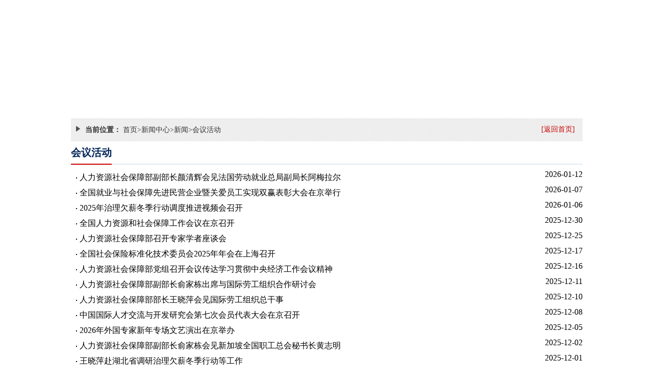

--- FILE ---
content_type: text/html
request_url: https://www.mohrss.gov.cn/SYrlzyhshbzb/dongtaixinwen/buneiyaowen/hyhd/
body_size: 3516
content:
<!DOCTYPE html PUBLIC "-//W3C//DTD XHTML 1.0 Transitional//EN" "http://www.w3.org/TR/xhtml1/DTD/xhtml1-transitional.dtd">
<html xmlns="http://www.w3.org/1999/xhtml">
<head><script type="text/javascript" src='../../../../images/yx_wcag.js'></script>
<meta http-equiv="Content-Type" content="text/html; charset=utf-8" />
<meta http-equiv="X-UA-Compatible" content="IE=edge" />
<meta name="SiteName" content="中华人民共和国人力资源和社会保障部">
<meta name="SiteDomain" content="www.mohrss.gov.cn">
<meta name="SiteIDCode" content="bm15000008" />
<meta name="ColumnName" content="会议活动">
<meta name="ColumnDescription" content="会议活动">
<meta name="ColumnKeywords" content="会议活动">
<meta name="ColumnType" content="会议活动">
<title>中华人民共和国人力资源和社会保障部</title>
<link rel="stylesheet" href="../../../../images/main.css" type="text/css" media="all" />
<link rel="stylesheet" href="../../../../images/new_20160310.css" />
</head>
<body>
<div id="page">
	<div class="pageInt">
		<iframe src='../../../../iframe/top/' height='232' scrolling='no' frameBorder='0' width='1003' style='border:0px;'></iframe>
		<div class="serviceMain">
			
			<div class="organNav">
				<div class="organNavLeft">
					<div class="organNavLeftIcon"><img src="../../../../images/organNavLeftIcon.jpg" /></div>
					<div class="organNavTxt">
						<span class="organNavTxtLink_a">当前位置：</span>
								<span class="organNavTxtLink">
							    <a href="../../../../" target="_blank" title="首页" class="CurrChnlCls">首页</a>><a href="../../" target="_blank" title="新闻中心" class="CurrChnlCls">新闻中心</a>><a href="../" target="_blank" title="新闻" class="CurrChnlCls">新闻</a>><a href="./" target="_blank" title="会议活动" class="CurrChnlCls">会议活动</a></span>
					</div>
					<div class="organNavReturn">
						<span class="organNavReturnLink"><a href="../../../../">[返回首页]</a></span>
					</div>
				</div>
			</div>
			
			<div class="serviceMainList_a">
				<div class="serviceMainListCon">
					<div class="serviceMainListTab">
						<div class="serviceMainListTabTxt">会议活动</div>
						
					</div>
					<div class="serviceMainListConType">
						
							
							<div class="serviceMainListTabCon">
							<div class="serviceMainListIcon"></div>
							<div class="serviceMainListTxt">
								<span class="serviceMainListTxtLink">
<a href="./202601/t20260112_565304.html" title='人力资源社会保障部副部长颜清辉会见法国劳动就业总局副局长阿梅拉尔'>人力资源社会保障部副部长颜清辉会见法国劳动就业总局副局长阿梅拉尔
</a>
							
								</span></div>
							<div class="organGeneralNewListTxtConTime_a"><span class="organMenuTxtLink">2026-01-12</span></div>
						</div>
						
							
							<div class="serviceMainListTabCon">
							<div class="serviceMainListIcon"></div>
							<div class="serviceMainListTxt">
								<span class="serviceMainListTxtLink">
<a href="./202601/t20260107_565043.html" title='全国就业与社会保障先进民营企业暨关爱员工实现双赢表彰大会在京举行'>全国就业与社会保障先进民营企业暨关爱员工实现双赢表彰大会在京举行
</a>
							
								</span></div>
							<div class="organGeneralNewListTxtConTime_a"><span class="organMenuTxtLink">2026-01-07</span></div>
						</div>
						
							
							<div class="serviceMainListTabCon">
							<div class="serviceMainListIcon"></div>
							<div class="serviceMainListTxt">
								<span class="serviceMainListTxtLink">
<a href="./202601/t20260106_564982.html" title='2025年治理欠薪冬季行动调度推进视频会召开'>2025年治理欠薪冬季行动调度推进视频会召开
</a>
							
								</span></div>
							<div class="organGeneralNewListTxtConTime_a"><span class="organMenuTxtLink">2026-01-06</span></div>
						</div>
						
							
							<div class="serviceMainListTabCon">
							<div class="serviceMainListIcon"></div>
							<div class="serviceMainListTxt">
								<span class="serviceMainListTxtLink">
<a href="./202512/t20251230_564665.html" title='全国人力资源和社会保障工作会议在京召开'>全国人力资源和社会保障工作会议在京召开
</a>
							
								</span></div>
							<div class="organGeneralNewListTxtConTime_a"><span class="organMenuTxtLink">2025-12-30</span></div>
						</div>
						
							
							<div class="serviceMainListTabCon">
							<div class="serviceMainListIcon"></div>
							<div class="serviceMainListTxt">
								<span class="serviceMainListTxtLink">
<a href="./202512/t20251225_564349.html" title='人力资源社会保障部召开专家学者座谈会'>人力资源社会保障部召开专家学者座谈会
</a>
							
								</span></div>
							<div class="organGeneralNewListTxtConTime_a"><span class="organMenuTxtLink">2025-12-25</span></div>
						</div>
						
							
							<div class="serviceMainListTabCon">
							<div class="serviceMainListIcon"></div>
							<div class="serviceMainListTxt">
								<span class="serviceMainListTxtLink">
<a href="./202512/t20251217_563952.html" title='全国社会保险标准化技术委员会2025年年会在上海召开'>全国社会保险标准化技术委员会2025年年会在上海召开
</a>
							
								</span></div>
							<div class="organGeneralNewListTxtConTime_a"><span class="organMenuTxtLink">2025-12-17</span></div>
						</div>
						
							
							<div class="serviceMainListTabCon">
							<div class="serviceMainListIcon"></div>
							<div class="serviceMainListTxt">
								<span class="serviceMainListTxtLink">
<a href="./202512/t20251216_563858.html" title='人力资源社会保障部党组召开会议传达学习贯彻中央经济工作会议精神'>人力资源社会保障部党组召开会议传达学习贯彻中央经济工作会议精神
</a>
							
								</span></div>
							<div class="organGeneralNewListTxtConTime_a"><span class="organMenuTxtLink">2025-12-16</span></div>
						</div>
						
							
							<div class="serviceMainListTabCon">
							<div class="serviceMainListIcon"></div>
							<div class="serviceMainListTxt">
								<span class="serviceMainListTxtLink">
<a href="./202512/t20251211_563603.html" title='人力资源社会保障部副部长俞家栋出席与国际劳工组织合作研讨会'>人力资源社会保障部副部长俞家栋出席与国际劳工组织合作研讨会
</a>
							
								</span></div>
							<div class="organGeneralNewListTxtConTime_a"><span class="organMenuTxtLink">2025-12-11</span></div>
						</div>
						
							
							<div class="serviceMainListTabCon">
							<div class="serviceMainListIcon"></div>
							<div class="serviceMainListTxt">
								<span class="serviceMainListTxtLink">
<a href="./202512/t20251210_563517.html" title='人力资源社会保障部部长王晓萍会见国际劳工组织总干事'>人力资源社会保障部部长王晓萍会见国际劳工组织总干事
</a>
							
								</span></div>
							<div class="organGeneralNewListTxtConTime_a"><span class="organMenuTxtLink">2025-12-10</span></div>
						</div>
						
							
							<div class="serviceMainListTabCon">
							<div class="serviceMainListIcon"></div>
							<div class="serviceMainListTxt">
								<span class="serviceMainListTxtLink">
<a href="./202512/t20251208_563396.html" title='中国国际人才交流与开发研究会第七次会员代表大会在京召开'>中国国际人才交流与开发研究会第七次会员代表大会在京召开
</a>
							
								</span></div>
							<div class="organGeneralNewListTxtConTime_a"><span class="organMenuTxtLink">2025-12-08</span></div>
						</div>
						
							
							<div class="serviceMainListTabCon">
							<div class="serviceMainListIcon"></div>
							<div class="serviceMainListTxt">
								<span class="serviceMainListTxtLink">
<a href="./202512/t20251205_563341.html" title='2026年外国专家新年专场文艺演出在京举办'>2026年外国专家新年专场文艺演出在京举办
</a>
							
								</span></div>
							<div class="organGeneralNewListTxtConTime_a"><span class="organMenuTxtLink">2025-12-05</span></div>
						</div>
						
							
							<div class="serviceMainListTabCon">
							<div class="serviceMainListIcon"></div>
							<div class="serviceMainListTxt">
								<span class="serviceMainListTxtLink">
<a href="./202512/t20251202_563097.html" title='人力资源社会保障部副部长俞家栋会见新加坡全国职工总会秘书长黄志明'>人力资源社会保障部副部长俞家栋会见新加坡全国职工总会秘书长黄志明
</a>
							
								</span></div>
							<div class="organGeneralNewListTxtConTime_a"><span class="organMenuTxtLink">2025-12-02</span></div>
						</div>
						
							
							<div class="serviceMainListTabCon">
							<div class="serviceMainListIcon"></div>
							<div class="serviceMainListTxt">
								<span class="serviceMainListTxtLink">
<a href="./202512/t20251201_563050.html" title='王晓萍赴湖北省调研治理欠薪冬季行动等工作'>王晓萍赴湖北省调研治理欠薪冬季行动等工作
</a>
							
								</span></div>
							<div class="organGeneralNewListTxtConTime_a"><span class="organMenuTxtLink">2025-12-01</span></div>
						</div>
						
							
							<div class="serviceMainListTabCon">
							<div class="serviceMainListIcon"></div>
							<div class="serviceMainListTxt">
								<span class="serviceMainListTxtLink">
<a href="./202511/t20251128_562928.html" title='人力资源社会保障部副部长俞家栋出席第三次中德“劳动世界未来”对话会'>人力资源社会保障部副部长俞家栋出席第三次中德“劳动世界未来”对话会
</a>
							
								</span></div>
							<div class="organGeneralNewListTxtConTime_a"><span class="organMenuTxtLink">2025-11-28</span></div>
						</div>
						
							
							<div class="serviceMainListTabCon">
							<div class="serviceMainListIcon"></div>
							<div class="serviceMainListTxt">
								<span class="serviceMainListTxtLink">
<a href="./202511/t20251128_562927.html" title='第三届全国人力资源服务业发展大会在湖北武汉开幕'>第三届全国人力资源服务业发展大会在湖北武汉开幕
</a>
							
								</span></div>
							<div class="organGeneralNewListTxtConTime_a"><span class="organMenuTxtLink">2025-11-28</span></div>
						</div>
						
						
					</div>
				</div>
				
				
				
				<div class="servicePageMain_c">
				<style>
.pageLeftBtn{
float:left;
margin-left:100px;

}
.pagePreviousBtn{
float:left;
margin-left:60px;
}
.pageNextBtn{
float:left;
margin-left:60px;
}
.pageRightBtn{
float:left;
margin-left:60px;

}
.fywz{
float:left;
margin-left:60px;

}

</style>

<script language="javascript">
			var currentPage = 0;//所在页从0开始
			var prevPage = currentPage-1//上一页
			var nextPage = currentPage+1//下一页
			var countPage = 34//共多少页
			var countDoc=532
			
			//document.write(countPage);
			//设置上一页代码
			if(countPage>1&&currentPage!=0&&currentPage!=1)
				document.write("<a target=\"_self\" href=\"index.html\"><img class='pageLeftBtn' src='../../../../images/pageLeftBtn.jpg' /></a><a target=\"_self\" href=\"index"+"_" + prevPage + "."+"html\"><img class='pagePreviousBtn' src='../../../../images/pagePreviousBtn.jpg' /></a>");
			else if(countPage>1&&currentPage!=0&&currentPage==1)
				document.write("<a target=\"_self\" href=\"index.html\"><img class='pageLeftBtn' src='../../../../images/pageLeftBtn.jpg' /></a><a target=\"_self\" href=\"index.html\"><img class='pagePreviousBtn' src='../../../../images/pagePreviousBtn.jpg' /></a>");
			else
				document.write("<img class='pageLeftBtn' src='../../../../images/pageLeftBtn.jpg' /><img class='pagePreviousBtn' src='../../../../images/pagePreviousBtn.jpg' />");
				
		
				
			//循环
			//var num = 5;
			//for(var i=0+(currentPage-1-(currentPage-1)%num) ; i<=(num+(currentPage-1-(currentPage-1)%num))&&(i<countPage) ; i++){
				//if(currentPage==i)
				//document.write("<font color=red>"+(i+1)+"&nbsp;</font>");
				//else if(i==0){
					//document.write("<a target=\"_self\" href=\"index.html\">"+1+"</a>&nbsp;");
				//}else 
					//document.write("<a target=\"_self\" href=\"index"+"_" + i + "."+"html\">"+(i+1)+"</a>&nbsp;");
			//}
			
			//设置下一页代码 
			if(countPage>1&&currentPage!=(countPage-1))
				document.write("<a target=\"_self\" href=\"index"+"_" + nextPage + "."+"html\"><img class='pageNextBtn' src='../../../../images/pageNextBtn.jpg' /></a><a target=\"_self\" href=\"index_" + (countPage-1) + ".html\"><img class='pageRightBtn' src='../../../../images/pageRightBtn.jpg' /></a>");
			else
				document.write("<img class='pageNextBtn' src='../../../../images/pageNextBtn.jpg' /><img class='pageRightBtn' src='../../../../images/pageRightBtn.jpg' /> ");
				
				document.write("<span class='fywz'>共"+(countPage)+"页，"+ "记录"+countDoc+"条信息，"+"当前第"+(currentPage +1)+"页</span>");
				//var fromPages;
				//var toPages;
				//if(countDoc=0){
					//var fromPages="0";
					//var toPages="0";
				//}else if(countPage=1){
					//fromPages="1";
					//toPages=countDoc;
				//}else if(countPage=(currentPage+1)){
					//fromPages=20*currentPage+1;
					//toPages=countDoc;
				//}
				//else if((currentPage+1)<countPage){
					//fromPages=20*(currentPage)+1;
					//toPages=20*(currentPage)+20;
				//}
				//document.write("当前"+fromPages+"-"+toPages);
				//跳转页面
			document.write('转到'+' </font>');
			
			document.write('<select id="pages2" onchange="javascript:toPage()">');
			for(var i=1;i<=countPage;i++){
                                     if(i==(currentPage+1)){
				document.write("<option value ="+i+" selected>"+i+"</option><br>");
                                     }else{
                                       document.write("<option value ="+i+" >"+i+"</option><br>");

                                     }
			}
			document.write('</select>');
						function toPage(){
                                         
				 
				var AdultObj2 = document.getElementById("pages2");
				 
				var _num = AdultObj2.options[AdultObj2.selectedIndex].value;
				
				var str = "index"+"_"+(_num-1)+"."+"html";
				var url = location.href.substring(0,location.href.lastIndexOf("/")+1);
				if(_num<=1||_num==null)
					location.href = url+"index"+"."+"html";
				else
					location.href = url+str;
                                   			}	
			</script>
		
										
				</div>
                                <div class='fenlei'>
	<div class='fenlei1'><a href='#'>分 类</a></div>
	<div class='fenlei2'>
		<a href="../rsxw/" target="_blank">人社新闻</a><a href="./" target="_blank">会议活动</a><div class='clear'></div>
	</div>
	<div class='fenlei3'></div>
</div>
				
			</div>
		
		</div>


		<iframe src='../../../../iframe/bot/' height='180' scrolling='no' marginWidth='0' marginHeight='0' frameBorder='no' border='0' width='1003' style='border:0px;'></iframe>
	</div>
</div>
<script src="../../../../images/jquery-1.11.0.min.js" /></script>
<!-- 无障碍的链接-->
<script src="//gov.govwza.cn/dist/aria.js?appid=f38ecb1786b437e51a28b150e793ae32" charset="utf-8"></script>
<!-- 百度统计  Start-->
<script>
var _hmt = _hmt || [];
(function() {
  var hm = document.createElement("script");
  hm.src = "https://hm.baidu.com/hm.js?64e46e3f389bd47c0981fa5e4b9f2405";
  var s = document.getElementsByTagName("script")[0]; 
  s.parentNode.insertBefore(hm, s);
})();
</script>
<!-- 百度统计 End-->
<script src="//gov.govwza.cn/dist/aria.js?appid=f38ecb1786b437e51a28b150e793ae32" charset="utf-8"></script>
</body>
</html>